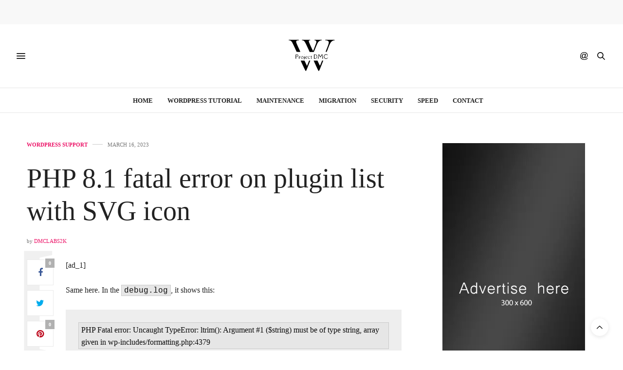

--- FILE ---
content_type: text/html; charset=UTF-8
request_url: https://projectdmc.org/php-8-1-fatal-error-on-plugin-list-with-svg-icon/
body_size: 18531
content:
<!doctype html><html lang="en-US"><head><script data-no-optimize="1" type="f9f5a4a8e7092e357c4c87c5-text/javascript">var litespeed_docref=sessionStorage.getItem("litespeed_docref");litespeed_docref&&(Object.defineProperty(document,"referrer",{get:function(){return litespeed_docref}}),sessionStorage.removeItem("litespeed_docref"));</script> <meta charset="UTF-8"><meta name="viewport" content="width=device-width, initial-scale=1, maximum-scale=1, viewport-fit=cover"><link rel="profile" href="https://gmpg.org/xfn/11"><meta http-equiv="x-dns-prefetch-control" content="on"><link rel="dns-prefetch" href="//fonts.googleapis.com" /><link rel="dns-prefetch" href="//fonts.gstatic.com" /><link rel="dns-prefetch" href="//0.gravatar.com/" /><link rel="dns-prefetch" href="//2.gravatar.com/" /><link rel="dns-prefetch" href="//1.gravatar.com/" /><title>PHP 8.1 fatal error on plugin list with SVG icon &#x2d; Project DMC</title><style>#wpadminbar #wp-admin-bar-wsm_free_top_button .ab-icon:before {
	content: "\f239";
	color: #FF9800;
	top: 3px;
}</style><style>img:is([sizes="auto" i], [sizes^="auto," i]) { contain-intrinsic-size: 3000px 1500px }</style><meta name="robots" content="max-snippet:-1,max-image-preview:standard,max-video-preview:-1" /><link rel="canonical" href="https://projectdmc.org/php-8-1-fatal-error-on-plugin-list-with-svg-icon/" /><meta name="description" content="[ad_1] Same here. In the , it shows this: On the &ldquo;add plugin&rdquo; page, it shows this error under Jetpack: Deactivated all the plugins, reverted to the default&#8230;" /><meta property="og:type" content="article" /><meta property="og:locale" content="en_US" /><meta property="og:site_name" content="Project DMC" /><meta property="og:title" content="PHP 8.1 fatal error on plugin list with SVG icon" /><meta property="og:description" content="[ad_1] Same here. In the , it shows this: On the &ldquo;add plugin&rdquo; page, it shows this error under Jetpack: Deactivated all the plugins, reverted to the default theme, and still had the same issue." /><meta property="og:url" content="https://projectdmc.org/php-8-1-fatal-error-on-plugin-list-with-svg-icon/" /><meta property="og:image" content="https://projectdmc.org/wp-content/uploads/2022/02/cropped-Project-DMC-fav.png" /><meta property="og:image:width" content="512" /><meta property="og:image:height" content="512" /><meta property="article:published_time" content="2023-03-16T08:42:29+00:00" /><meta property="article:modified_time" content="2023-11-20T19:27:50+00:00" /><meta name="twitter:card" content="summary_large_image" /><meta name="twitter:title" content="PHP 8.1 fatal error on plugin list with SVG icon" /><meta name="twitter:description" content="[ad_1] Same here. In the , it shows this: On the &ldquo;add plugin&rdquo; page, it shows this error under Jetpack: Deactivated all the plugins, reverted to the default theme, and still had the same issue." /><meta name="twitter:image" content="https://projectdmc.org/wp-content/uploads/2022/02/cropped-Project-DMC-fav.png" /> <script type="application/ld+json">{"@context":"https://schema.org","@graph":[{"@type":"WebSite","@id":"https://projectdmc.org/#/schema/WebSite","url":"https://projectdmc.org/","name":"Project DMC","description":"WordPress Tutorials For Beginners","inLanguage":"en-US","potentialAction":{"@type":"SearchAction","target":{"@type":"EntryPoint","urlTemplate":"https://projectdmc.org/search/{search_term_string}/"},"query-input":"required name=search_term_string"},"publisher":{"@type":"Organization","@id":"https://projectdmc.org/#/schema/Organization","name":"Project DMC","url":"https://projectdmc.org/","logo":{"@type":"ImageObject","url":"https://projectdmc.org/wp-content/uploads/2022/02/cropped-Project-DMC-fav.png","contentUrl":"https://projectdmc.org/wp-content/uploads/2022/02/cropped-Project-DMC-fav.png","width":512,"height":512}}},{"@type":"WebPage","@id":"https://projectdmc.org/php-8-1-fatal-error-on-plugin-list-with-svg-icon/","url":"https://projectdmc.org/php-8-1-fatal-error-on-plugin-list-with-svg-icon/","name":"PHP 8.1 fatal error on plugin list with SVG icon &#x2d; Project DMC","description":"[ad_1] Same here. In the , it shows this: On the &ldquo;add plugin&rdquo; page, it shows this error under Jetpack: Deactivated all the plugins, reverted to the default&#8230;","inLanguage":"en-US","isPartOf":{"@id":"https://projectdmc.org/#/schema/WebSite"},"breadcrumb":{"@type":"BreadcrumbList","@id":"https://projectdmc.org/#/schema/BreadcrumbList","itemListElement":[{"@type":"ListItem","position":1,"item":"https://projectdmc.org/","name":"Project DMC"},{"@type":"ListItem","position":2,"item":"https://projectdmc.org/category/blog/","name":"Category: WordPress Support"},{"@type":"ListItem","position":3,"name":"PHP 8.1 fatal error on plugin list with SVG icon"}]},"potentialAction":{"@type":"ReadAction","target":"https://projectdmc.org/php-8-1-fatal-error-on-plugin-list-with-svg-icon/"},"datePublished":"2023-03-16T08:42:29+00:00","dateModified":"2023-11-20T19:27:50+00:00","author":{"@type":"Person","@id":"https://projectdmc.org/#/schema/Person/d8726e223699148072662480438a4d4e","name":"DMCLabs2k"}}]}</script> <link rel='dns-prefetch' href='//cdn.plyr.io' /><link rel='dns-prefetch' href='//fonts.googleapis.com' /><link rel="alternate" type="application/rss+xml" title="Project DMC &raquo; Feed" href="https://projectdmc.org/feed/" /><link rel="alternate" type="application/rss+xml" title="Project DMC &raquo; Comments Feed" href="https://projectdmc.org/comments/feed/" /><link rel="preconnect" href="//fonts.gstatic.com/" crossorigin><link data-optimized="2" rel="stylesheet" href="https://projectdmc.org/wp-content/litespeed/css/8076a96fa286e1a0e1475913a08382f4.css?ver=2ff80" /><style id='classic-theme-styles-inline-css' type='text/css'>/*! This file is auto-generated */
.wp-block-button__link{color:#fff;background-color:#32373c;border-radius:9999px;box-shadow:none;text-decoration:none;padding:calc(.667em + 2px) calc(1.333em + 2px);font-size:1.125em}.wp-block-file__button{background:#32373c;color:#fff;text-decoration:none}</style><style id='safe-svg-svg-icon-style-inline-css' type='text/css'>.safe-svg-cover{text-align:center}.safe-svg-cover .safe-svg-inside{display:inline-block;max-width:100%}.safe-svg-cover svg{fill:currentColor;height:100%;max-height:100%;max-width:100%;width:100%}</style><style id='global-styles-inline-css' type='text/css'>:root{--wp--preset--aspect-ratio--square: 1;--wp--preset--aspect-ratio--4-3: 4/3;--wp--preset--aspect-ratio--3-4: 3/4;--wp--preset--aspect-ratio--3-2: 3/2;--wp--preset--aspect-ratio--2-3: 2/3;--wp--preset--aspect-ratio--16-9: 16/9;--wp--preset--aspect-ratio--9-16: 9/16;--wp--preset--color--black: #000000;--wp--preset--color--cyan-bluish-gray: #abb8c3;--wp--preset--color--white: #ffffff;--wp--preset--color--pale-pink: #f78da7;--wp--preset--color--vivid-red: #cf2e2e;--wp--preset--color--luminous-vivid-orange: #ff6900;--wp--preset--color--luminous-vivid-amber: #fcb900;--wp--preset--color--light-green-cyan: #7bdcb5;--wp--preset--color--vivid-green-cyan: #00d084;--wp--preset--color--pale-cyan-blue: #8ed1fc;--wp--preset--color--vivid-cyan-blue: #0693e3;--wp--preset--color--vivid-purple: #9b51e0;--wp--preset--color--thb-accent: #ec1166;--wp--preset--gradient--vivid-cyan-blue-to-vivid-purple: linear-gradient(135deg,rgba(6,147,227,1) 0%,rgb(155,81,224) 100%);--wp--preset--gradient--light-green-cyan-to-vivid-green-cyan: linear-gradient(135deg,rgb(122,220,180) 0%,rgb(0,208,130) 100%);--wp--preset--gradient--luminous-vivid-amber-to-luminous-vivid-orange: linear-gradient(135deg,rgba(252,185,0,1) 0%,rgba(255,105,0,1) 100%);--wp--preset--gradient--luminous-vivid-orange-to-vivid-red: linear-gradient(135deg,rgba(255,105,0,1) 0%,rgb(207,46,46) 100%);--wp--preset--gradient--very-light-gray-to-cyan-bluish-gray: linear-gradient(135deg,rgb(238,238,238) 0%,rgb(169,184,195) 100%);--wp--preset--gradient--cool-to-warm-spectrum: linear-gradient(135deg,rgb(74,234,220) 0%,rgb(151,120,209) 20%,rgb(207,42,186) 40%,rgb(238,44,130) 60%,rgb(251,105,98) 80%,rgb(254,248,76) 100%);--wp--preset--gradient--blush-light-purple: linear-gradient(135deg,rgb(255,206,236) 0%,rgb(152,150,240) 100%);--wp--preset--gradient--blush-bordeaux: linear-gradient(135deg,rgb(254,205,165) 0%,rgb(254,45,45) 50%,rgb(107,0,62) 100%);--wp--preset--gradient--luminous-dusk: linear-gradient(135deg,rgb(255,203,112) 0%,rgb(199,81,192) 50%,rgb(65,88,208) 100%);--wp--preset--gradient--pale-ocean: linear-gradient(135deg,rgb(255,245,203) 0%,rgb(182,227,212) 50%,rgb(51,167,181) 100%);--wp--preset--gradient--electric-grass: linear-gradient(135deg,rgb(202,248,128) 0%,rgb(113,206,126) 100%);--wp--preset--gradient--midnight: linear-gradient(135deg,rgb(2,3,129) 0%,rgb(40,116,252) 100%);--wp--preset--font-size--small: 13px;--wp--preset--font-size--medium: 20px;--wp--preset--font-size--large: 36px;--wp--preset--font-size--x-large: 42px;--wp--preset--spacing--20: 0.44rem;--wp--preset--spacing--30: 0.67rem;--wp--preset--spacing--40: 1rem;--wp--preset--spacing--50: 1.5rem;--wp--preset--spacing--60: 2.25rem;--wp--preset--spacing--70: 3.38rem;--wp--preset--spacing--80: 5.06rem;--wp--preset--shadow--natural: 6px 6px 9px rgba(0, 0, 0, 0.2);--wp--preset--shadow--deep: 12px 12px 50px rgba(0, 0, 0, 0.4);--wp--preset--shadow--sharp: 6px 6px 0px rgba(0, 0, 0, 0.2);--wp--preset--shadow--outlined: 6px 6px 0px -3px rgba(255, 255, 255, 1), 6px 6px rgba(0, 0, 0, 1);--wp--preset--shadow--crisp: 6px 6px 0px rgba(0, 0, 0, 1);}:where(.is-layout-flex){gap: 0.5em;}:where(.is-layout-grid){gap: 0.5em;}body .is-layout-flex{display: flex;}.is-layout-flex{flex-wrap: wrap;align-items: center;}.is-layout-flex > :is(*, div){margin: 0;}body .is-layout-grid{display: grid;}.is-layout-grid > :is(*, div){margin: 0;}:where(.wp-block-columns.is-layout-flex){gap: 2em;}:where(.wp-block-columns.is-layout-grid){gap: 2em;}:where(.wp-block-post-template.is-layout-flex){gap: 1.25em;}:where(.wp-block-post-template.is-layout-grid){gap: 1.25em;}.has-black-color{color: var(--wp--preset--color--black) !important;}.has-cyan-bluish-gray-color{color: var(--wp--preset--color--cyan-bluish-gray) !important;}.has-white-color{color: var(--wp--preset--color--white) !important;}.has-pale-pink-color{color: var(--wp--preset--color--pale-pink) !important;}.has-vivid-red-color{color: var(--wp--preset--color--vivid-red) !important;}.has-luminous-vivid-orange-color{color: var(--wp--preset--color--luminous-vivid-orange) !important;}.has-luminous-vivid-amber-color{color: var(--wp--preset--color--luminous-vivid-amber) !important;}.has-light-green-cyan-color{color: var(--wp--preset--color--light-green-cyan) !important;}.has-vivid-green-cyan-color{color: var(--wp--preset--color--vivid-green-cyan) !important;}.has-pale-cyan-blue-color{color: var(--wp--preset--color--pale-cyan-blue) !important;}.has-vivid-cyan-blue-color{color: var(--wp--preset--color--vivid-cyan-blue) !important;}.has-vivid-purple-color{color: var(--wp--preset--color--vivid-purple) !important;}.has-black-background-color{background-color: var(--wp--preset--color--black) !important;}.has-cyan-bluish-gray-background-color{background-color: var(--wp--preset--color--cyan-bluish-gray) !important;}.has-white-background-color{background-color: var(--wp--preset--color--white) !important;}.has-pale-pink-background-color{background-color: var(--wp--preset--color--pale-pink) !important;}.has-vivid-red-background-color{background-color: var(--wp--preset--color--vivid-red) !important;}.has-luminous-vivid-orange-background-color{background-color: var(--wp--preset--color--luminous-vivid-orange) !important;}.has-luminous-vivid-amber-background-color{background-color: var(--wp--preset--color--luminous-vivid-amber) !important;}.has-light-green-cyan-background-color{background-color: var(--wp--preset--color--light-green-cyan) !important;}.has-vivid-green-cyan-background-color{background-color: var(--wp--preset--color--vivid-green-cyan) !important;}.has-pale-cyan-blue-background-color{background-color: var(--wp--preset--color--pale-cyan-blue) !important;}.has-vivid-cyan-blue-background-color{background-color: var(--wp--preset--color--vivid-cyan-blue) !important;}.has-vivid-purple-background-color{background-color: var(--wp--preset--color--vivid-purple) !important;}.has-black-border-color{border-color: var(--wp--preset--color--black) !important;}.has-cyan-bluish-gray-border-color{border-color: var(--wp--preset--color--cyan-bluish-gray) !important;}.has-white-border-color{border-color: var(--wp--preset--color--white) !important;}.has-pale-pink-border-color{border-color: var(--wp--preset--color--pale-pink) !important;}.has-vivid-red-border-color{border-color: var(--wp--preset--color--vivid-red) !important;}.has-luminous-vivid-orange-border-color{border-color: var(--wp--preset--color--luminous-vivid-orange) !important;}.has-luminous-vivid-amber-border-color{border-color: var(--wp--preset--color--luminous-vivid-amber) !important;}.has-light-green-cyan-border-color{border-color: var(--wp--preset--color--light-green-cyan) !important;}.has-vivid-green-cyan-border-color{border-color: var(--wp--preset--color--vivid-green-cyan) !important;}.has-pale-cyan-blue-border-color{border-color: var(--wp--preset--color--pale-cyan-blue) !important;}.has-vivid-cyan-blue-border-color{border-color: var(--wp--preset--color--vivid-cyan-blue) !important;}.has-vivid-purple-border-color{border-color: var(--wp--preset--color--vivid-purple) !important;}.has-vivid-cyan-blue-to-vivid-purple-gradient-background{background: var(--wp--preset--gradient--vivid-cyan-blue-to-vivid-purple) !important;}.has-light-green-cyan-to-vivid-green-cyan-gradient-background{background: var(--wp--preset--gradient--light-green-cyan-to-vivid-green-cyan) !important;}.has-luminous-vivid-amber-to-luminous-vivid-orange-gradient-background{background: var(--wp--preset--gradient--luminous-vivid-amber-to-luminous-vivid-orange) !important;}.has-luminous-vivid-orange-to-vivid-red-gradient-background{background: var(--wp--preset--gradient--luminous-vivid-orange-to-vivid-red) !important;}.has-very-light-gray-to-cyan-bluish-gray-gradient-background{background: var(--wp--preset--gradient--very-light-gray-to-cyan-bluish-gray) !important;}.has-cool-to-warm-spectrum-gradient-background{background: var(--wp--preset--gradient--cool-to-warm-spectrum) !important;}.has-blush-light-purple-gradient-background{background: var(--wp--preset--gradient--blush-light-purple) !important;}.has-blush-bordeaux-gradient-background{background: var(--wp--preset--gradient--blush-bordeaux) !important;}.has-luminous-dusk-gradient-background{background: var(--wp--preset--gradient--luminous-dusk) !important;}.has-pale-ocean-gradient-background{background: var(--wp--preset--gradient--pale-ocean) !important;}.has-electric-grass-gradient-background{background: var(--wp--preset--gradient--electric-grass) !important;}.has-midnight-gradient-background{background: var(--wp--preset--gradient--midnight) !important;}.has-small-font-size{font-size: var(--wp--preset--font-size--small) !important;}.has-medium-font-size{font-size: var(--wp--preset--font-size--medium) !important;}.has-large-font-size{font-size: var(--wp--preset--font-size--large) !important;}.has-x-large-font-size{font-size: var(--wp--preset--font-size--x-large) !important;}
:where(.wp-block-post-template.is-layout-flex){gap: 1.25em;}:where(.wp-block-post-template.is-layout-grid){gap: 1.25em;}
:where(.wp-block-columns.is-layout-flex){gap: 2em;}:where(.wp-block-columns.is-layout-grid){gap: 2em;}
:root :where(.wp-block-pullquote){font-size: 1.5em;line-height: 1.6;}</style><style id='thb-app-inline-css' type='text/css'>body {font-family:Lora;}@media only screen and (max-width:40.063em) {.header .logo .logoimg {max-height:https://projectdmc.org/wp-content/uploads/2021/12/logo-projectdmc-white-bkg.svg;}.header .logo .logoimg[src$=".svg"] {max-height:100%;height:https://projectdmc.org/wp-content/uploads/2021/12/logo-projectdmc-white-bkg.svg;}}@media only screen and (min-width:40.063em) {.header .logo .logoimg {max-height:https://projectdmc.org/wp-content/uploads/2021/12/logo-projectdmc-white-bkg.svg;}.header .logo .logoimg[src$=".svg"] {max-height:100%;height:https://projectdmc.org/wp-content/uploads/2021/12/logo-projectdmc-white-bkg.svg;}}.header.fixed .logo .logoimg {max-height:https://projectdmc.org/wp-content/uploads/2021/12/logo-projectdmc-white-bkg.svg;}.header.fixed .logo .logoimg[src$=".svg"] {max-height:100%;height:https://projectdmc.org/wp-content/uploads/2021/12/logo-projectdmc-white-bkg.svg;}#mobile-menu .logoimg {max-height:https://projectdmc.org/wp-content/uploads/2021/12/logo-projectdmc-white-bkg.svg;}#mobile-menu .logoimg[src$=".svg"] {max-height:100%;height:https://projectdmc.org/wp-content/uploads/2021/12/logo-projectdmc-white-bkg.svg;}h1, h2, h3, h4, h5, h6, .mont, .wpcf7-response-output, label, .select-wrapper select, .wp-caption .wp-caption-text, .smalltitle, .toggle .title, q, blockquote p, cite, table tr th, table tr td, #footer.style3 .menu, #footer.style2 .menu, #footer.style4 .menu, .product-title, .social_bar, .widget.widget_socialcounter ul.style2 li {}input[type="submit"],.button,.btn,.thb-text-button {}em {}h1,.h1 {}h2 {}h3 {}h4 {}h5 {}h6 {}a,.header .nav_holder.dark .full-menu-container .full-menu > li > a:hover,.full-menu-container.light-menu-color .full-menu > li > a:hover,.full-menu-container .full-menu > li.active > a, .full-menu-container .full-menu > li.sfHover > a,.full-menu-container .full-menu > li > a:hover,.full-menu-container .full-menu > li.menu-item-has-children.menu-item-mega-parent .thb_mega_menu_holder .thb_mega_menu li.active a,.full-menu-container .full-menu > li.menu-item-has-children.menu-item-mega-parent .thb_mega_menu_holder .thb_mega_menu li.active a .fa,.post.featured-style4 .featured-title,.post-detail .article-tags a,.post .post-content .post-review .average,.post .post-content .post-review .thb-counter,#archive-title h1 span,.widget > strong.style1,.widget.widget_recent_entries ul li .url, .widget.widget_recent_comments ul li .url,.thb-mobile-menu li a.active,.thb-mobile-menu-secondary li a:hover,q, blockquote p,cite,.notification-box a:not(.button),.video_playlist .video_play.vertical.video-active,.video_playlist .video_play.vertical.video-active h6,.not-found p,.thb_tabs .tabs h6 a:hover,.thb_tabs .tabs dd.active h6 a,.cart_totals table tr.order-total td,.shop_table tbody tr td.order-status.approved,.shop_table tbody tr td.product-quantity .wishlist-in-stock,.shop_table tbody tr td.product-stock-status .wishlist-in-stock ,.payment_methods li .about_paypal,.place-order .terms label a,.woocommerce-MyAccount-navigation ul li:hover a, .woocommerce-MyAccount-navigation ul li.is-active a,.product .product-information .price > .amount,.product .product-information .price ins .amount,.product .product-information .wc-forward:hover,.product .product-information .product_meta > span a,.product .product-information .product_meta > span .sku,.woocommerce-tabs .wc-tabs li a:hover,.woocommerce-tabs .wc-tabs li.active a,.thb-selectionSharer a.email:hover,.widget ul.menu .current-menu-item>a,.btn.transparent-accent, .btn:focus.transparent-accent, .button.transparent-accent, input[type=submit].transparent-accent,.has-thb-accent-color,.wp-block-button .wp-block-button__link.has-thb-accent-color {color:#ec1166;}.plyr__control--overlaid,.plyr--video .plyr__control.plyr__tab-focus, .plyr--video .plyr__control:hover, .plyr--video .plyr__control[aria-expanded=true] {background:#ec1166;}.plyr--full-ui input[type=range] {color:#ec1166;}.header-submenu-style2 .full-menu-container .full-menu > li.menu-item-has-children.menu-item-mega-parent .thb_mega_menu_holder,.custom_check + .custom_label:hover:before,.thb-pricing-table .thb-pricing-column.highlight-true .pricing-container,.woocommerce-MyAccount-navigation ul li:hover a, .woocommerce-MyAccount-navigation ul li.is-active a,.thb_3dimg:hover .image_link,.btn.transparent-accent, .btn:focus.transparent-accent, .button.transparent-accent, input[type=submit].transparent-accent,.posts.style13-posts .pagination ul .page-numbers:not(.dots):hover, .posts.style13-posts .pagination ul .page-numbers.current, .posts.style13-posts .pagination .nav-links .page-numbers:not(.dots):hover, .posts.style13-posts .pagination .nav-links .page-numbers.current {border-color:#ec1166;}.header .social-holder .social_header:hover .social_icon,.thb_3dimg .title svg,.thb_3dimg .arrow svg {fill:#ec1166;}.header .social-holder .quick_cart .float_count,.header.fixed .progress,.post .post-gallery.has-gallery:after,.post.featured-style4:hover .featured-title,.post-detail .post-detail-gallery .gallery-link:hover,.thb-progress span,#archive-title,.widget .count-image .count,.slick-nav:hover,.btn:not(.white):hover,.btn:not(.white):focus:hover,.button:not(.white):hover,input[type=submit]:not(.white):hover,.btn.accent,.btn:focus.accent,.button.accent,input[type=submit].accent,.custom_check + .custom_label:after,[class^="tag-link"]:hover, .tag-cloud-link:hover.category_container.style3:before,.highlight.accent,.video_playlist .video_play.video-active,.thb_tabs .tabs h6 a:after,.btn.transparent-accent:hover, .btn:focus.transparent-accent:hover, .button.transparent-accent:hover, input[type=submit].transparent-accent:hover,.thb-hotspot-container .thb-hotspot.pin-accent,.posts.style13-posts .pagination ul .page-numbers:not(.dots):hover, .posts.style13-posts .pagination ul .page-numbers.current, .posts.style13-posts .pagination .nav-links .page-numbers:not(.dots):hover, .posts.style13-posts .pagination .nav-links .page-numbers.current,.has-thb-accent-background-color,.wp-block-button .wp-block-button__link.has-thb-accent-background-color {background-color:#ec1166;}.btn.accent:hover,.btn:focus.accent:hover,.button.accent:hover,input[type=submit].accent:hover {background-color:#d40f5c;}.header-submenu-style2 .full-menu-container .full-menu > li.menu-item-has-children .sub-menu:not(.thb_mega_menu),.woocommerce-MyAccount-navigation ul li:hover + li a, .woocommerce-MyAccount-navigation ul li.is-active + li a {border-top-color:#ec1166;}.woocommerce-tabs .wc-tabs li a:after {border-bottom-color:#ec1166;}.header-submenu-style2 .full-menu-container .full-menu>li.menu-item-has-children .sub-menu:not(.thb_mega_menu),.header-submenu-style2 .full-menu-container .full-menu>li.menu-item-has-children.menu-item-mega-parent .thb_mega_menu_holder {border-top-color:#ec1166;}.header-submenu-style3 .full-menu-container .full-menu>li.menu-item-has-children.menu-item-mega-parent .thb_mega_menu_holder .thb_mega_menu li.active a,.header-submenu-style3 .full-menu-container .full-menu > li.menu-item-has-children .sub-menu:not(.thb_mega_menu) li a:hover {background:rgba(236,17,102, 0.2);}.post.carousel-style12:hover {background:rgba(236,17,102, 0.1);}blockquote:before,blockquote:after {background:rgba(236,17,102, 0.2);}@media only screen and (max-width:40.063em) {.post.featured-style4 .featured-title,.post.category-widget-slider .featured-title {background:#ec1166;}}.widget > strong {color:#ec1166 !important;}.header.fixed .header_top .progress {background:#ec1166;}.full-menu-container .full-menu > li > a,#footer.style2 .menu,#footer.style3 .menu,#footer.style4 .menu,#footer.style5 .menu {}.subheader-menu>li>a {}.full-menu-container .full-menu > li > a,#footer.style2 .menu,#footer.style3 .menu,#footer.style4 .menu,#footer.style5 .menu {}.thb-mobile-menu>li>a,.thb-mobile-menu-secondary li a {}.thb-mobile-menu .sub-menu li a {}.post .post-title h1 {}.post-links,.thb-post-top,.post-meta,.post-author,.post-title-bullets li button span {}.post-detail .post-content:before {}.social_bar ul li a {}#footer.style2 .menu,#footer.style3 .menu,#footer.style4 .menu,#footer.style5 .menu {}.post-detail-style2-row .post-detail .post-title-container,.sidebar .sidebar_inner {background-color:#ffffff}.btn.large { height:auto; }</style> <script type="litespeed/javascript" data-src="https://projectdmc.org/wp-includes/js/jquery/jquery.min.js" id="jquery-core-js"></script> <script type="f9f5a4a8e7092e357c4c87c5-text/javascript"></script><link rel="https://api.w.org/" href="https://projectdmc.org/wp-json/" /><link rel="alternate" title="JSON" type="application/json" href="https://projectdmc.org/wp-json/wp/v2/posts/24960" /><link rel="EditURI" type="application/rsd+xml" title="RSD" href="https://projectdmc.org/xmlrpc.php?rsd" /><link rel="alternate" title="oEmbed (JSON)" type="application/json+oembed" href="https://projectdmc.org/wp-json/oembed/1.0/embed?url=https%3A%2F%2Fprojectdmc.org%2Fphp-8-1-fatal-error-on-plugin-list-with-svg-icon%2F" /><link rel="alternate" title="oEmbed (XML)" type="text/xml+oembed" href="https://projectdmc.org/wp-json/oembed/1.0/embed?url=https%3A%2F%2Fprojectdmc.org%2Fphp-8-1-fatal-error-on-plugin-list-with-svg-icon%2F&#038;format=xml" /> <script type="litespeed/javascript">var _wsm=_wsm||[];_wsm.push(['trackPageView']);_wsm.push(['enableLinkTracking']);_wsm.push(['enableHeartBeatTimer']);(function(){var u="https://projectdmc.org/wp-content/plugins/wp-stats-manager/";_wsm.push(['setUrlReferrer',""]);_wsm.push(['setTrackerUrl',"https://projectdmc.org/?wmcAction=wmcTrack"]);_wsm.push(['setSiteId',"1"]);_wsm.push(['setPageId',"24960"]);_wsm.push(['setWpUserId',"0"]);var d=document,g=d.createElement('script'),s=d.getElementsByTagName('script')[0];g.type='text/javascript';g.async=!0;g.defer=!0;g.src=u+'js/wsm_new.js';s.parentNode.insertBefore(g,s)})()</script> <meta property="og:title" content="PHP 8.1 fatal error on plugin list with SVG icon" /><meta property="og:type" content="article" /><meta property="og:description" content="[ad_1] Same here. In the debug.log, it shows this: PHP Fatal error: Uncaught TypeError: ltrim(): Argument #1 ($string) must be of type string, array given in wp-includes/formatting.php:4379 On the “add plugin” page, it shows this error under Jetpack: There has been a critical error on this website. Please check your site admin email inbox for…" /><meta property="og:image" content="https://projectdmc.org/wp-content/uploads/2021/12/logo-projectdmc-white-bkg.svg" /><meta property="og:url" content="https://projectdmc.org/php-8-1-fatal-error-on-plugin-list-with-svg-icon/" /><meta property="og:site_name" content="Project DMC"/><meta name="generator" content="Powered by WPBakery Page Builder - drag and drop page builder for WordPress."/><link rel="icon" href="https://projectdmc.org/wp-content/uploads/2022/02/cropped-Project-DMC-fav-32x32.png" sizes="32x32" /><link rel="icon" href="https://projectdmc.org/wp-content/uploads/2022/02/cropped-Project-DMC-fav-192x192.png" sizes="192x192" /><link rel="apple-touch-icon" href="https://projectdmc.org/wp-content/uploads/2022/02/cropped-Project-DMC-fav-180x180.png" /><meta name="msapplication-TileImage" content="https://projectdmc.org/wp-content/uploads/2022/02/cropped-Project-DMC-fav-270x270.png" />
<noscript><style>.wpb_animate_when_almost_visible { opacity: 1; }</style></noscript></head><body class="wp-singular post-template-default single single-post postid-24960 single-format-standard wp-theme-thevoux-wp article-dropcap-on thb-borders-off thb-rounded-forms-off social_black-off header_submenu_color-light mobile_menu_animation- header-submenu-style1 thb-pinit-on thb-single-product-ajax-on wpb-js-composer js-comp-ver-8.1 vc_responsive"><div id="wrapper" class="thb-page-transition-off"><div id="content-container"><div class="click-capture"></div><aside class="thb_ad_before_header"><div id="amzn-assoc-ad-b5c704fe-58b5-4474-adde-e4c68b0a748a"></div><script type="litespeed/javascript" data-src="//z-na.amazon-adsystem.com/widgets/onejs?MarketPlace=US&adInstanceId=b5c704fe-58b5-4474-adde-e4c68b0a748a"></script></aside><header class="header fixed "><div class="header_top cf"><div class="row full-width-row align-middle"><div class="small-3 medium-2 columns toggle-holder">
<a href="#" class="mobile-toggle  small"><div><span></span><span></span><span></span></div></a></div><div class="small-6 medium-8 columns logo text-center active"><h6 id="page-title">PHP 8.1 fatal error on plugin list with SVG icon</h6></div><div class="small-3 medium-2 columns text-right"><div class="social-holder style1"><aside class="social_header"><div>
<a href="#" class="facebook icon-1x" target="_blank"><i class="fa fa-facebook-official"></i></a>
<a href="#" class="pinterest icon-1x" target="_blank"><i class="fa fa-pinterest"></i></a>
<a href="#" class="twitter icon-1x" target="_blank"><i class="fa fa-twitter"></i></a>
<a href="#" class="youtube icon-1x" target="_blank"><i class="fa fa-youtube-play"></i></a></div>
<i class="social_toggle"><svg xmlns="http://www.w3.org/2000/svg" width="16.2" height="16.2" viewBox="0 0 16.2 16.2"><path d="M9 11.2c-.4.4-.8.8-1.2 1-.4.3-.9.4-1.4.4-.5 0-1-.1-1.5-.4-.5-.3-.8-.7-1.2-1.3-.2-.7-.4-1.4-.4-2.1 0-.9.2-1.8.7-2.6.5-.9 1-1.5 1.7-2s1.3-.7 2-.7c.5 0 1 .1 1.4.4.5.2.8.6 1.2 1.1l.3-1.3h1.5l-1.2 5.6c-.2.8-.3 1.2-.3 1.3 0 .2.1.3.2.4.1.1.3.2.4.2.3 0 .7-.2 1.2-.5.6-.5 1.2-1 1.5-1.8.4-.7.6-1.5.6-2.3 0-.9-.3-1.8-.7-2.6-.5-.8-1.2-1.5-2.2-1.9-1-.5-2-.8-3.2-.8-1.3 0-2.5.3-3.6.9-1.1.6-1.9 1.5-2.5 2.6-.6 1.1-.9 2.4-.9 3.7 0 1.4.3 2.5.9 3.5.6 1 1.5 1.7 2.6 2.2 1.1.5 2.4.7 3.8.7 1.5 0 2.7-.2 3.7-.7 1-.5 1.7-1.1 2.2-1.8h1.5c-.3.6-.8 1.2-1.5 1.8-.7.6-1.5 1.1-2.5 1.4-1 .4-2.1.5-3.5.5-1.3 0-2.4-.2-3.5-.5s-2-.8-2.7-1.4c-.7-.6-1.3-1.4-1.7-2.2-.4-1-.6-2.2-.6-3.4C.1 7.2.4 6 1 4.7c.7-1.5 1.7-2.6 2.9-3.4C5.2.5 6.7.1 8.5.1c1.4 0 2.7.3 3.8.8 1.1.6 2 1.4 2.6 2.5.5 1 .8 2 .8 3.1 0 1.6-.6 3-1.7 4.3-1 1.1-2.1 1.7-3.4 1.7-.4 0-.7-.1-.9-.2-.2-.1-.4-.3-.5-.5-.1-.1-.2-.3-.2-.6zM4.9 8.9c0 .8.2 1.3.5 1.8.4.4.8.6 1.3.6.3 0 .6-.1 1-.3.3-.2.7-.5 1-.8.3-.4.6-.8.8-1.4.2-.6.3-1.1.3-1.7 0-.8-.2-1.3-.6-1.8-.4-.4-.8-.6-1.4-.6-.4 0-.7.1-1 .3-.3.2-.6.5-.9.9-.3.4-.5.9-.7 1.5-.2.5-.3 1-.3 1.5z"/></svg></i></aside><aside class="quick_search">
<svg xmlns="http://www.w3.org/2000/svg" version="1.1" class="search_icon" x="0" y="0" width="16.2" height="16.2" viewBox="0 0 16.2 16.2" enable-background="new 0 0 16.209 16.204" xml:space="preserve"><path d="M15.9 14.7l-4.3-4.3c0.9-1.1 1.4-2.5 1.4-4 0-3.5-2.9-6.4-6.4-6.4S0.1 3 0.1 6.5c0 3.5 2.9 6.4 6.4 6.4 1.4 0 2.8-0.5 3.9-1.3l4.4 4.3c0.2 0.2 0.4 0.2 0.6 0.2 0.2 0 0.4-0.1 0.6-0.2C16.2 15.6 16.2 15.1 15.9 14.7zM1.7 6.5c0-2.6 2.2-4.8 4.8-4.8s4.8 2.1 4.8 4.8c0 2.6-2.2 4.8-4.8 4.8S1.7 9.1 1.7 6.5z"/></svg><form role="search" method="get" class="searchform" action="https://projectdmc.org/">
<label for="search-form-1" class="screen-reader-text">Search for:</label>
<input type="text" id="search-form-1" class="search-field" value="" name="s" /></form></aside></div></div></div>
<span class="progress"></span></div><div class="nav_holder show-for-large"><nav class="full-menu-container text-center"><ul id="menu-main" class="full-menu nav submenu-style-style1"><li id="menu-item-1068" class="menu-item menu-item-type-post_type menu-item-object-page menu-item-home menu-item-1068"><a href="https://projectdmc.org/">Home</a></li><li id="menu-item-1075" class="menu-item menu-item-type-taxonomy menu-item-object-category menu-item-1075"><a href="https://projectdmc.org/category/wordpress-tutorial/">WordPress Tutorial</a></li><li id="menu-item-1072" class="menu-item menu-item-type-taxonomy menu-item-object-category menu-item-1072"><a href="https://projectdmc.org/category/wordpress-maintenance/">Maintenance</a></li><li id="menu-item-1073" class="menu-item menu-item-type-taxonomy menu-item-object-category menu-item-1073"><a href="https://projectdmc.org/category/wordpress-migration/">Migration</a></li><li id="menu-item-1074" class="menu-item menu-item-type-taxonomy menu-item-object-category menu-item-1074"><a href="https://projectdmc.org/category/wordpress-security/">Security</a></li><li id="menu-item-1143" class="menu-item menu-item-type-taxonomy menu-item-object-category menu-item-1143"><a href="https://projectdmc.org/category/wordpress-speed/">Speed</a></li><li id="menu-item-1071" class="menu-item menu-item-type-post_type menu-item-object-page menu-item-1071"><a href="https://projectdmc.org/contact/">Contact</a></li></ul></nav></div></header><div class="header_holder  "><header class="header style1 "><div class="header_top cf"><div class="row full-width-row align-middle"><div class="small-3 large-4 columns toggle-holder">
<a href="#" class="mobile-toggle  small"><div><span></span><span></span><span></span></div></a><aside class="thb_ad_header show-for-medium"><div id="amzn-assoc-ad-b5c704fe-58b5-4474-adde-e4c68b0a748a"></div><script type="litespeed/javascript" data-src="//z-na.amazon-adsystem.com/widgets/onejs?MarketPlace=US&adInstanceId=b5c704fe-58b5-4474-adde-e4c68b0a748a"></script></aside></div><div class="small-6 large-4 columns logo text-center">
<a href="https://projectdmc.org/" class="logolink" title="Project DMC">
<img data-lazyloaded="1" src="[data-uri]" data-src="https://projectdmc.org/wp-content/uploads/2021/12/logo-projectdmc-white-bkg.svg" class="logoimg" alt="Project DMC"/>
</a></div><div class="small-3 large-4 columns social-holder style1"><aside class="social_header"><div>
<a href="#" class="facebook icon-1x" target="_blank"><i class="fa fa-facebook-official"></i></a>
<a href="#" class="pinterest icon-1x" target="_blank"><i class="fa fa-pinterest"></i></a>
<a href="#" class="twitter icon-1x" target="_blank"><i class="fa fa-twitter"></i></a>
<a href="#" class="youtube icon-1x" target="_blank"><i class="fa fa-youtube-play"></i></a></div>
<i class="social_toggle"><svg xmlns="http://www.w3.org/2000/svg" width="16.2" height="16.2" viewBox="0 0 16.2 16.2"><path d="M9 11.2c-.4.4-.8.8-1.2 1-.4.3-.9.4-1.4.4-.5 0-1-.1-1.5-.4-.5-.3-.8-.7-1.2-1.3-.2-.7-.4-1.4-.4-2.1 0-.9.2-1.8.7-2.6.5-.9 1-1.5 1.7-2s1.3-.7 2-.7c.5 0 1 .1 1.4.4.5.2.8.6 1.2 1.1l.3-1.3h1.5l-1.2 5.6c-.2.8-.3 1.2-.3 1.3 0 .2.1.3.2.4.1.1.3.2.4.2.3 0 .7-.2 1.2-.5.6-.5 1.2-1 1.5-1.8.4-.7.6-1.5.6-2.3 0-.9-.3-1.8-.7-2.6-.5-.8-1.2-1.5-2.2-1.9-1-.5-2-.8-3.2-.8-1.3 0-2.5.3-3.6.9-1.1.6-1.9 1.5-2.5 2.6-.6 1.1-.9 2.4-.9 3.7 0 1.4.3 2.5.9 3.5.6 1 1.5 1.7 2.6 2.2 1.1.5 2.4.7 3.8.7 1.5 0 2.7-.2 3.7-.7 1-.5 1.7-1.1 2.2-1.8h1.5c-.3.6-.8 1.2-1.5 1.8-.7.6-1.5 1.1-2.5 1.4-1 .4-2.1.5-3.5.5-1.3 0-2.4-.2-3.5-.5s-2-.8-2.7-1.4c-.7-.6-1.3-1.4-1.7-2.2-.4-1-.6-2.2-.6-3.4C.1 7.2.4 6 1 4.7c.7-1.5 1.7-2.6 2.9-3.4C5.2.5 6.7.1 8.5.1c1.4 0 2.7.3 3.8.8 1.1.6 2 1.4 2.6 2.5.5 1 .8 2 .8 3.1 0 1.6-.6 3-1.7 4.3-1 1.1-2.1 1.7-3.4 1.7-.4 0-.7-.1-.9-.2-.2-.1-.4-.3-.5-.5-.1-.1-.2-.3-.2-.6zM4.9 8.9c0 .8.2 1.3.5 1.8.4.4.8.6 1.3.6.3 0 .6-.1 1-.3.3-.2.7-.5 1-.8.3-.4.6-.8.8-1.4.2-.6.3-1.1.3-1.7 0-.8-.2-1.3-.6-1.8-.4-.4-.8-.6-1.4-.6-.4 0-.7.1-1 .3-.3.2-.6.5-.9.9-.3.4-.5.9-.7 1.5-.2.5-.3 1-.3 1.5z"/></svg></i></aside><aside class="quick_search">
<svg xmlns="http://www.w3.org/2000/svg" version="1.1" class="search_icon" x="0" y="0" width="16.2" height="16.2" viewBox="0 0 16.2 16.2" enable-background="new 0 0 16.209 16.204" xml:space="preserve"><path d="M15.9 14.7l-4.3-4.3c0.9-1.1 1.4-2.5 1.4-4 0-3.5-2.9-6.4-6.4-6.4S0.1 3 0.1 6.5c0 3.5 2.9 6.4 6.4 6.4 1.4 0 2.8-0.5 3.9-1.3l4.4 4.3c0.2 0.2 0.4 0.2 0.6 0.2 0.2 0 0.4-0.1 0.6-0.2C16.2 15.6 16.2 15.1 15.9 14.7zM1.7 6.5c0-2.6 2.2-4.8 4.8-4.8s4.8 2.1 4.8 4.8c0 2.6-2.2 4.8-4.8 4.8S1.7 9.1 1.7 6.5z"/></svg><form role="search" method="get" class="searchform" action="https://projectdmc.org/">
<label for="search-form-2" class="screen-reader-text">Search for:</label>
<input type="text" id="search-form-2" class="search-field" value="" name="s" /></form></aside></div></div></div><div class="nav_holder light"><nav class="full-menu-container"><ul id="menu-main-1" class="full-menu nav submenu-style-style1"><li class="menu-item menu-item-type-post_type menu-item-object-page menu-item-home menu-item-1068"><a href="https://projectdmc.org/">Home</a></li><li class="menu-item menu-item-type-taxonomy menu-item-object-category menu-item-1075"><a href="https://projectdmc.org/category/wordpress-tutorial/">WordPress Tutorial</a></li><li class="menu-item menu-item-type-taxonomy menu-item-object-category menu-item-1072"><a href="https://projectdmc.org/category/wordpress-maintenance/">Maintenance</a></li><li class="menu-item menu-item-type-taxonomy menu-item-object-category menu-item-1073"><a href="https://projectdmc.org/category/wordpress-migration/">Migration</a></li><li class="menu-item menu-item-type-taxonomy menu-item-object-category menu-item-1074"><a href="https://projectdmc.org/category/wordpress-security/">Security</a></li><li class="menu-item menu-item-type-taxonomy menu-item-object-category menu-item-1143"><a href="https://projectdmc.org/category/wordpress-speed/">Speed</a></li><li class="menu-item menu-item-type-post_type menu-item-object-page menu-item-1071"><a href="https://projectdmc.org/contact/">Contact</a></li></ul></nav></div></header></div><div role="main" class="cf"><div id="infinite-article" data-infinite="off" data-security="815caf68d6"><div class="post-detail-row"><div class="row"><div class="small-12 medium-12 large-8 columns"><article itemscope itemtype="http://schema.org/Article" class="post post-detail post-detail-style1 post-24960 type-post status-publish format-standard has-post-thumbnail hentry category-blog tag-error tag-fatal tag-icon tag-list tag-php tag-plugin tag-svg" id="post-24960" data-id="24960" data-url="https://projectdmc.org/php-8-1-fatal-error-on-plugin-list-with-svg-icon/"><div class="post-title-container"><div class="thb-post-top"><aside class="post-meta style1">
<a href="https://projectdmc.org/category/blog/" class="cat-blog" aria-label="WordPress Support">WordPress Support</a></aside><aside class="post-date">
March 16, 2023</aside></div><header class="post-title entry-header"><h1 class="entry-title" itemprop="headline">
PHP 8.1 fatal error on plugin list with SVG icon</h1></header><aside class="post-author">
<em>by</em> <a href="https://projectdmc.org/author/dmclabs2k/" title="Posts by DMCLabs2k" rel="author">DMCLabs2k</a></aside></div><div class="post-share-container"><aside class="share-article hide-on-print share-article-single fixed-me show-for-medium">
<a href="https://www.facebook.com/sharer.php?u=https://projectdmc.org/php-8-1-fatal-error-on-plugin-list-with-svg-icon/" rel="noreferrer" class="boxed-icon social facebook style1">
<i class="fa fa-facebook"></i>
<span class="thb-social-count">0</span>
</a>
<a href="https://twitter.com/intent/tweet?text=PHP%208.1%20fatal%20error%20on%20plugin%20list%20with%20SVG%20icon&#038;via=anteksiler&#038;url=https://projectdmc.org/php-8-1-fatal-error-on-plugin-list-with-svg-icon/" rel="noreferrer" class="boxed-icon social twitter style1">
<i class="fa fa-twitter"></i>
</a>
<a href="https://pinterest.com/pin/create/bookmarklet/?url=https://projectdmc.org/php-8-1-fatal-error-on-plugin-list-with-svg-icon/&#038;media=https://projectdmc.org/wp-content/uploads/2021/12/logo-projectdmc-white-bkg.svg" rel="noreferrer" class="boxed-icon social pinterest style1">
<i class="fa fa-pinterest"></i>
<span class="thb-social-count">0</span>
</a>
<a href="https://www.linkedin.com/cws/share?url=https://projectdmc.org/php-8-1-fatal-error-on-plugin-list-with-svg-icon/" rel="noreferrer" class="boxed-icon social linkedin style1">
<i class="fa fa-linkedin"></i>
</a>
<a href="https://vk.com/share.php?url=https://projectdmc.org/php-8-1-fatal-error-on-plugin-list-with-svg-icon/" rel="noreferrer" class="boxed-icon social vkontakte style1">
<i class="fa fa-vk"></i>
</a>
<a href="/cdn-cgi/l/email-protection#[base64]" rel="noreferrer" class="boxed-icon social email style1">
<i class="fa fa-envelope-o"></i>
</a>
<a href="https://projectdmc.org/php-8-1-fatal-error-on-plugin-list-with-svg-icon/" class="boxed-icon comment style1"><svg version="1.1" xmlns="http://www.w3.org/2000/svg" xmlns:xlink="http://www.w3.org/1999/xlink" x="0px" y="0px" width="13px" height="13.091px" viewBox="0 0 13 13.091" enable-background="new 0 0 13 13.091" xml:space="preserve">
<path d="M13,0.919v9.188c0,0.504-0.413,0.918-0.92,0.918H6.408l-2.136,1.838C3.999,13.094,3.62,13.166,3.284,13
c-0.321-0.137-0.528-0.461-0.528-0.826v-1.148H0.919C0.413,11.025,0,10.611,0,10.107V0.919C0,0.414,0.413,0,0.919,0H12.08
C12.587,0,13,0.414,13,0.919z M12.08,0.919H0.919v9.188h2.756v2.066l2.389-2.066h6.017V0.919z"/>
</svg><span>0</span></a></aside><div class="post-content-container"><div class="post-content entry-content cf" data-first="[" itemprop="articleBody">
[ad_1]</p><div id="post-16564740"><p></p><div class="bbp-reply-content"><p>Same here. In the <code>debug.log</code>, it shows this:</p><pre class="wp-block-code"><code>PHP Fatal error: Uncaught TypeError: ltrim(): Argument #1 ($string) must be of type string, array given in wp-includes/formatting.php:4379</code></pre><p>On the “add plugin” page, it shows this error under Jetpack:</p><pre class="wp-block-code"><code>There has been a critical error on this website. Please check your site admin email inbox for instructions.</code></pre><p>Deactivated all the plugins, reverted to the default theme, and still had the same issue. As soon as I switch back to PHP 7.4, the issue goes away.</p><p>Currently, I’m on PHP 8.2. Tried both 8.1 and 8.0 and both had the same issue.</p><p>I tried repairing and optimizing the database as well. Even performed a reinstallation of WordPress but the issue persists.</p></p></div><p></p><p>	<span class="bbp-admin-links"/></p></div><div id="post-16564873"><p></p><div class="bbp-reply-content"><p>Hi @satollo and @impunk, this should now be resolved.</p></p></div><p></p><p>	<span class="bbp-admin-links"/></p></div><footer class="article-tags entry-footer"><div>
<strong>Tags:</strong>
<a href="https://projectdmc.org/tag/error/" title="">error</a>, <a href="https://projectdmc.org/tag/fatal/" title="">Fatal</a>, <a href="https://projectdmc.org/tag/icon/" title="">icon</a>, <a href="https://projectdmc.org/tag/list/" title="">list</a>, <a href="https://projectdmc.org/tag/php/" title="">PHP</a>, <a href="https://projectdmc.org/tag/plugin/" title="">plugin</a>, <a href="https://projectdmc.org/tag/svg/" title="">SVG</a></div></footer><div class="article-navigation"><div class="row"><div class="small-12 medium-6 columns">
<a href="https://projectdmc.org/file-not-found-error-for-downloadable-products/" class="post-nav-link prev">
<svg version="1.1" xmlns="http://www.w3.org/2000/svg" xmlns:xlink="http://www.w3.org/1999/xlink" x="0px" y="0px"
width="15.983px" height="11.837px" viewBox="0 0 15.983 11.837" enable-background="new 0 0 15.983 11.837" xml:space="preserve"><path class="thb-arrow-head" d="M1.486,5.924l4.845-4.865c0.24-0.243,0.24-0.634,0-0.876c-0.242-0.243-0.634-0.243-0.874,0L0.18,5.481
c-0.24,0.242-0.24,0.634,0,0.876l5.278,5.299c0.24,0.241,0.632,0.241,0.874,0c0.24-0.241,0.24-0.634,0-0.876L1.486,5.924z"/><path class="thb-arrow-line" d="M15.982,5.92c0,0.328-0.264,0.593-0.592,0.593H0.592C0.264,6.513,0,6.248,0,5.92c0-0.327,0.264-0.591,0.592-0.591h14.799
C15.719,5.329,15.982,5.593,15.982,5.92z"/></svg>					<span>Previous Article</span><h6>&lt;span class=&quot;resolved&quot; aria-label=&quot;Resolved&quot; title=&quot;Topic is resolved.&quot;&gt;&lt;/span&gt;File Not Found &#8211; Error for downloadable products</h6>
</a></div><div class="small-12 medium-6 columns">
<a href="https://projectdmc.org/kommentar-auf-der-website-projectdmc-org-deutsch-2/" class="post-nav-link next">
<span>Next Article</span><h6>Kommentar auf der Website | ProjectDMC.org Deutsch</h6>
<svg version="1.1" xmlns="http://www.w3.org/2000/svg" xmlns:xlink="http://www.w3.org/1999/xlink" x="0px" y="0px" width="15.983px" height="11.837px" viewBox="0 0 15.983 11.837" enable-background="new 0 0 15.983 11.837" xml:space="preserve"><path class="thb-arrow-head" d="M9.651,10.781c-0.24,0.242-0.24,0.635,0,0.876c0.242,0.241,0.634,0.241,0.874,0l5.278-5.299c0.24-0.242,0.24-0.634,0-0.876
l-5.278-5.299c-0.24-0.243-0.632-0.243-0.874,0c-0.24,0.242-0.24,0.634,0,0.876l4.845,4.865L9.651,10.781z"/><path class="thb-arrow-line" d="M0.591,5.329h14.799c0.328,0,0.592,0.265,0.592,0.591c0,0.328-0.264,0.593-0.592,0.593H0.591C0.264,6.513,0,6.248,0,5.92
C0,5.593,0.264,5.329,0.591,5.329z"/></svg>					</a></div></div></div></div></div></div><aside class="share-article hide-on-print share-article-single  hide-for-medium">
<a href="https://www.facebook.com/sharer.php?u=https://projectdmc.org/php-8-1-fatal-error-on-plugin-list-with-svg-icon/" rel="noreferrer" class="boxed-icon social facebook style1">
<i class="fa fa-facebook"></i>
<span class="thb-social-count">0</span>
</a>
<a href="https://twitter.com/intent/tweet?text=PHP%208.1%20fatal%20error%20on%20plugin%20list%20with%20SVG%20icon&#038;via=anteksiler&#038;url=https://projectdmc.org/php-8-1-fatal-error-on-plugin-list-with-svg-icon/" rel="noreferrer" class="boxed-icon social twitter style1">
<i class="fa fa-twitter"></i>
</a>
<a href="https://pinterest.com/pin/create/bookmarklet/?url=https://projectdmc.org/php-8-1-fatal-error-on-plugin-list-with-svg-icon/&#038;media=https://projectdmc.org/wp-content/uploads/2021/12/logo-projectdmc-white-bkg.svg" rel="noreferrer" class="boxed-icon social pinterest style1">
<i class="fa fa-pinterest"></i>
<span class="thb-social-count">0</span>
</a>
<a href="https://www.linkedin.com/cws/share?url=https://projectdmc.org/php-8-1-fatal-error-on-plugin-list-with-svg-icon/" rel="noreferrer" class="boxed-icon social linkedin style1">
<i class="fa fa-linkedin"></i>
</a>
<a href="https://vk.com/share.php?url=https://projectdmc.org/php-8-1-fatal-error-on-plugin-list-with-svg-icon/" rel="noreferrer" class="boxed-icon social vkontakte style1">
<i class="fa fa-vk"></i>
</a>
<a href="/cdn-cgi/l/email-protection#[base64]" rel="noreferrer" class="boxed-icon social email style1">
<i class="fa fa-envelope-o"></i>
</a>
<a href="https://projectdmc.org/php-8-1-fatal-error-on-plugin-list-with-svg-icon/" class="boxed-icon comment style1"><svg version="1.1" xmlns="http://www.w3.org/2000/svg" xmlns:xlink="http://www.w3.org/1999/xlink" x="0px" y="0px" width="13px" height="13.091px" viewBox="0 0 13 13.091" enable-background="new 0 0 13 13.091" xml:space="preserve">
<path d="M13,0.919v9.188c0,0.504-0.413,0.918-0.92,0.918H6.408l-2.136,1.838C3.999,13.094,3.62,13.166,3.284,13
c-0.321-0.137-0.528-0.461-0.528-0.826v-1.148H0.919C0.413,11.025,0,10.611,0,10.107V0.919C0,0.414,0.413,0,0.919,0H12.08
C12.587,0,13,0.414,13,0.919z M12.08,0.919H0.919v9.188h2.756v2.066l2.389-2.066h6.017V0.919z"/>
</svg><span>0</span></a></aside><aside class="post-bottom-meta hide"><meta itemprop="mainEntityOfPage" content="https://projectdmc.org/php-8-1-fatal-error-on-plugin-list-with-svg-icon/">
<span class="vcard author" itemprop="author" content="DMCLabs2k">
<span class="fn">DMCLabs2k</span>
</span>
<time class="time publised entry-date" datetime="2023-03-16T08:42:29+00:00" itemprop="datePublished" content="2023-03-16T08:42:29+00:00">March 16, 2023</time><meta itemprop="dateModified" class="updated" content="2023-11-20T19:27:50+00:00">
<span itemprop="publisher" itemscope itemtype="https://schema.org/Organization"><meta itemprop="name" content="Project DMC">
<span itemprop="logo" itemscope itemtype="https://schema.org/ImageObject"><meta itemprop="url" content="https://projectdmc.org/wp-content/themes/thevoux-wp/assets/img/logo.png">
</span>
</span>
<span itemprop="image" itemscope itemtype="http://schema.org/ImageObject"><meta itemprop="url" content="https://projectdmc.org/wp-content/uploads/2021/12/logo-projectdmc-white-bkg.svg"><meta itemprop="width" content="289" /><meta itemprop="height" content="194" />
</span></aside></article><div class="row post"><aside class="small-12 columns post-content related-posts"><h4><strong>You May Also Like</strong></h4><div class="row relatedposts hide-on-print"><div class="small-6 medium-4 columns"><article class="post mega-menu-post related-post post-152013 post type-post status-publish format-standard has-post-thumbnail hentry category-blog tag-6-7-71 tag-critical tag-error tag-upgrading" itemscope itemtype="http://schema.org/Article"><figure class="post-gallery">
<a href="https://projectdmc.org/critical-error-after-upgrading-to-wp-6-7-71/" title="CRITICAL ERROR after upgrading to wp 6.7.71">
<img width="289" height="194" src="https://projectdmc.org/wp-content/uploads/2021/12/logo-projectdmc-white-bkg.svg" class="attachment-thevoux-style9-2x size-thevoux-style9-2x thb-lazyload lazyload wp-post-image default-featured-img thb-lazyload lazyload" alt="logo-projectdmc-white-bkg" decoding="async" data-src="https://projectdmc.org/wp-content/uploads/2021/12/logo-projectdmc-white-bkg.svg" data-sizes="auto" />		</a></figure><div class="post-title"><h6 itemprop="headline"><a href="https://projectdmc.org/critical-error-after-upgrading-to-wp-6-7-71/" title="CRITICAL ERROR after upgrading to wp 6.7.71">CRITICAL ERROR after upgrading to wp 6.7.71</a></h6></div><aside class="post-bottom-meta hide"><meta itemprop="mainEntityOfPage" content="https://projectdmc.org/critical-error-after-upgrading-to-wp-6-7-71/">
<span class="vcard author" itemprop="author" content="DMCLabs2k">
<span class="fn">DMCLabs2k</span>
</span>
<time class="time publised entry-date" datetime="2024-11-23T00:45:48+00:00" itemprop="datePublished" content="2024-11-23T00:45:48+00:00">November 23, 2024</time><meta itemprop="dateModified" class="updated" content="2024-11-23T00:45:48+00:00">
<span itemprop="publisher" itemscope itemtype="https://schema.org/Organization"><meta itemprop="name" content="Project DMC">
<span itemprop="logo" itemscope itemtype="https://schema.org/ImageObject"><meta itemprop="url" content="https://projectdmc.org/wp-content/themes/thevoux-wp/assets/img/logo.png">
</span>
</span>
<span itemprop="image" itemscope itemtype="http://schema.org/ImageObject"><meta itemprop="url" content="https://projectdmc.org/wp-content/uploads/2021/12/logo-projectdmc-white-bkg.svg"><meta itemprop="width" content="289" /><meta itemprop="height" content="194" />
</span></aside></article></div><div class="small-6 medium-4 columns"><article class="post mega-menu-post related-post post-152003 post type-post status-publish format-standard has-post-thumbnail hentry category-blog tag-e_compile_error tag-error tag-fatal tag-wordpress tag-wordpress-org" itemscope itemtype="http://schema.org/Article"><figure class="post-gallery">
<a href="https://projectdmc.org/e_compile_error-fatal-wordpress-error/" title="E_COMPILE_ERROR Fatal WordPress error | WordPress.org">
<img width="289" height="194" src="https://projectdmc.org/wp-content/uploads/2021/12/logo-projectdmc-white-bkg.svg" class="attachment-thevoux-style9-2x size-thevoux-style9-2x thb-lazyload lazyload wp-post-image default-featured-img thb-lazyload lazyload" alt="logo-projectdmc-white-bkg" decoding="async" loading="lazy" data-src="https://projectdmc.org/wp-content/uploads/2021/12/logo-projectdmc-white-bkg.svg" data-sizes="auto" />		</a></figure><div class="post-title"><h6 itemprop="headline"><a href="https://projectdmc.org/e_compile_error-fatal-wordpress-error/" title="E_COMPILE_ERROR Fatal WordPress error | WordPress.org">E_COMPILE_ERROR Fatal WordPress error | WordPress.org</a></h6></div><aside class="post-bottom-meta hide"><meta itemprop="mainEntityOfPage" content="https://projectdmc.org/e_compile_error-fatal-wordpress-error/">
<span class="vcard author" itemprop="author" content="DMCLabs2k">
<span class="fn">DMCLabs2k</span>
</span>
<time class="time publised entry-date" datetime="2024-11-22T20:39:47+00:00" itemprop="datePublished" content="2024-11-22T20:39:47+00:00">November 22, 2024</time><meta itemprop="dateModified" class="updated" content="2024-11-22T20:39:47+00:00">
<span itemprop="publisher" itemscope itemtype="https://schema.org/Organization"><meta itemprop="name" content="Project DMC">
<span itemprop="logo" itemscope itemtype="https://schema.org/ImageObject"><meta itemprop="url" content="https://projectdmc.org/wp-content/themes/thevoux-wp/assets/img/logo.png">
</span>
</span>
<span itemprop="image" itemscope itemtype="http://schema.org/ImageObject"><meta itemprop="url" content="https://projectdmc.org/wp-content/uploads/2021/12/logo-projectdmc-white-bkg.svg"><meta itemprop="width" content="289" /><meta itemprop="height" content="194" />
</span></aside></article></div><div class="small-6 medium-4 columns"><article class="post mega-menu-post related-post post-152002 post type-post status-publish format-standard has-post-thumbnail hentry category-blog tag-error tag-fatal tag-free tag-v4-011 tag-version" itemscope itemtype="http://schema.org/Article"><figure class="post-gallery">
<a href="https://projectdmc.org/fatal-error-free-version-at-least-back-to-v4-011/" title="Fatal Error – Free Version – at least back to v4.011">
<img width="289" height="194" src="https://projectdmc.org/wp-content/uploads/2021/12/logo-projectdmc-white-bkg.svg" class="attachment-thevoux-style9-2x size-thevoux-style9-2x thb-lazyload lazyload wp-post-image default-featured-img thb-lazyload lazyload" alt="logo-projectdmc-white-bkg" decoding="async" loading="lazy" data-src="https://projectdmc.org/wp-content/uploads/2021/12/logo-projectdmc-white-bkg.svg" data-sizes="auto" />		</a></figure><div class="post-title"><h6 itemprop="headline"><a href="https://projectdmc.org/fatal-error-free-version-at-least-back-to-v4-011/" title="Fatal Error – Free Version – at least back to v4.011">Fatal Error – Free Version – at least back to v4.011</a></h6></div><aside class="post-bottom-meta hide"><meta itemprop="mainEntityOfPage" content="https://projectdmc.org/fatal-error-free-version-at-least-back-to-v4-011/">
<span class="vcard author" itemprop="author" content="DMCLabs2k">
<span class="fn">DMCLabs2k</span>
</span>
<time class="time publised entry-date" datetime="2024-11-22T19:57:54+00:00" itemprop="datePublished" content="2024-11-22T19:57:54+00:00">November 22, 2024</time><meta itemprop="dateModified" class="updated" content="2024-11-22T19:57:54+00:00">
<span itemprop="publisher" itemscope itemtype="https://schema.org/Organization"><meta itemprop="name" content="Project DMC">
<span itemprop="logo" itemscope itemtype="https://schema.org/ImageObject"><meta itemprop="url" content="https://projectdmc.org/wp-content/themes/thevoux-wp/assets/img/logo.png">
</span>
</span>
<span itemprop="image" itemscope itemtype="http://schema.org/ImageObject"><meta itemprop="url" content="https://projectdmc.org/wp-content/uploads/2021/12/logo-projectdmc-white-bkg.svg"><meta itemprop="width" content="289" /><meta itemprop="height" content="194" />
</span></aside></article></div></div></aside></div></div><aside class="sidebar small-12 medium-4 columns"><div class="sidebar_inner fixed-me style1"><div id="text-2" class="widget style1 widget_text"><div class="textwidget"><a href="https://projectdmc.org/contact/" target="_blank" style="text-align: center;display:block;"><img data-lazyloaded="1" src="[data-uri]" width="300" height="600" data-src="https://projectdmc.org/wp-content/uploads/2021/12/Your-Advertise-here-banner-300x600-1.webp" style="display: inline-block" /></a></div></div></div></aside></div><aside class="ad_container_bottom cf"><div id="amzn-assoc-ad-b5c704fe-58b5-4474-adde-e4c68b0a748a"></div><script data-cfasync="false" src="/cdn-cgi/scripts/5c5dd728/cloudflare-static/email-decode.min.js"></script><script type="litespeed/javascript" data-src="//z-na.amazon-adsystem.com/widgets/onejs?MarketPlace=US&adInstanceId=b5c704fe-58b5-4474-adde-e4c68b0a748a"></script></aside></div></div></div><footer id="footer" class="style1 center-align-text  light"><div class="row no-padding  center-align"><div class="small-12 medium-6 large-4 columns"><div id="nav_menu-1" class="widget style1 widget_nav_menu"><div class="menu-main-container"><ul id="menu-main-2" class="menu"><li class="menu-item menu-item-type-post_type menu-item-object-page menu-item-home menu-item-1068"><a href="https://projectdmc.org/">Home</a></li><li class="menu-item menu-item-type-taxonomy menu-item-object-category menu-item-1075"><a href="https://projectdmc.org/category/wordpress-tutorial/">WordPress Tutorial</a></li><li class="menu-item menu-item-type-taxonomy menu-item-object-category menu-item-1072"><a href="https://projectdmc.org/category/wordpress-maintenance/">Maintenance</a></li><li class="menu-item menu-item-type-taxonomy menu-item-object-category menu-item-1073"><a href="https://projectdmc.org/category/wordpress-migration/">Migration</a></li><li class="menu-item menu-item-type-taxonomy menu-item-object-category menu-item-1074"><a href="https://projectdmc.org/category/wordpress-security/">Security</a></li><li class="menu-item menu-item-type-taxonomy menu-item-object-category menu-item-1143"><a href="https://projectdmc.org/category/wordpress-speed/">Speed</a></li><li class="menu-item menu-item-type-post_type menu-item-object-page menu-item-1071"><a href="https://projectdmc.org/contact/">Contact</a></li></ul></div></div></div><div class="small-12 medium-6 large-4 columns"><div id="text-6" class="widget style1 widget_text"><div class="textwidget"><p><img data-lazyloaded="1" src="[data-uri]" loading="lazy" decoding="async" class="retina_size aligncenter wp-image-94 size-full" data-src="https://projectdmc.org/wp-content/uploads/2021/12/logo-projectdmc-white-bkg.svg" alt="" width="178" height="52" /></p><p>&nbsp;</p><p dir="auto" data-pm-slice="1 1 []">This site will teach you how to build a WordPress website for beginners. We will cover everything from installing WordPress to adding pages, posts, and images to your site. You will learn how to customize your site with themes and plugins, as well as how to market your site online.</p></div></div></div><div class="small-12 large-4 columns"><div id="custom_html-1" class="widget_text widget style1 widget_custom_html"><div class="textwidget custom-html-widget"><a href="https://projectdmc.org/contact/" target="_blank"><img data-lazyloaded="1" src="[data-uri]" width="300" height="250" data-src="https://projectdmc.org/wp-content/uploads/2022/02/300x250advertise.webp" alt="Buy WordPress Transfer"/></a></div></div></div></div></footer><aside id="subfooter" class="light style1"><div class="row"><div class="small-12 columns"><p>Copyright © 2020 - 2022, <a href="https://projectdmc.org/" target="_self">Project DMC - WordPress Tutorials for Beginners</a>- All Rights Reserved. <a href="https://projectdmc.org/privacy-policy" target="_blank">Privacy Policy</a></p></div></div></aside></div><nav id="mobile-menu" class="light"><div class="custom_scroll" id="menu-scroll">
<a href="#" class="close"><svg xmlns="http://www.w3.org/2000/svg" viewBox="0 0 64 64" enable-background="new 0 0 64 64"><g fill="none" stroke="#000" stroke-width="2" stroke-miterlimit="10"><path d="m18.947 17.15l26.1 25.903"/><path d="m19.05 43.15l25.902-26.1"/></g></svg></a>
<a href="https://projectdmc.org/" class="logolink" title="Project DMC">
<img data-lazyloaded="1" src="[data-uri]" data-src="https://projectdmc.org/wp-content/uploads/2021/12/logo-projectdmc-white-bkg.svg" class="logoimg" alt="Project DMC"/>
</a><ul id="menu-main-3" class="thb-mobile-menu"><li class=" menu-item menu-item-type-post_type menu-item-object-page menu-item-home menu-item-1068"><a href="https://projectdmc.org/">Home</a></li><li class=" menu-item menu-item-type-taxonomy menu-item-object-category menu-item-1075"><a href="https://projectdmc.org/category/wordpress-tutorial/">WordPress Tutorial</a></li><li class=" menu-item menu-item-type-taxonomy menu-item-object-category menu-item-1072"><a href="https://projectdmc.org/category/wordpress-maintenance/">Maintenance</a></li><li class=" menu-item menu-item-type-taxonomy menu-item-object-category menu-item-1073"><a href="https://projectdmc.org/category/wordpress-migration/">Migration</a></li><li class=" menu-item menu-item-type-taxonomy menu-item-object-category menu-item-1074"><a href="https://projectdmc.org/category/wordpress-security/">Security</a></li><li class=" menu-item menu-item-type-taxonomy menu-item-object-category menu-item-1143"><a href="https://projectdmc.org/category/wordpress-speed/">Speed</a></li><li class=" menu-item menu-item-type-post_type menu-item-object-page menu-item-1071"><a href="https://projectdmc.org/contact/">Contact</a></li></ul><div class="menu-footer"><p>Copyright © 2020 - 2022 Project DMC, All rights Reserved.</p></div></div></nav></div>
<a href="#" title="Scroll To Top" id="scroll_totop">
<svg version="1.1" xmlns="http://www.w3.org/2000/svg" xmlns:xlink="http://www.w3.org/1999/xlink" x="0px" y="0px"
width="15.983px" height="11.837px" viewBox="0 0 15.983 11.837" enable-background="new 0 0 15.983 11.837" xml:space="preserve"><path class="thb-arrow-head" d="M1.486,5.924l4.845-4.865c0.24-0.243,0.24-0.634,0-0.876c-0.242-0.243-0.634-0.243-0.874,0L0.18,5.481
c-0.24,0.242-0.24,0.634,0,0.876l5.278,5.299c0.24,0.241,0.632,0.241,0.874,0c0.24-0.241,0.24-0.634,0-0.876L1.486,5.924z"/><path class="thb-arrow-line" d="M15.982,5.92c0,0.328-0.264,0.593-0.592,0.593H0.592C0.264,6.513,0,6.248,0,5.92c0-0.327,0.264-0.591,0.592-0.591h14.799
C15.719,5.329,15.982,5.593,15.982,5.92z"/></svg>		</a><div id="thbSelectionSharerPopover" class="thb-selectionSharer" data-appid="114057092260396" data-user="anteksiler"><div id="thb-selectionSharerPopover-inner"><ul><li><a class="action twitter" href="#" title="Share this selection on Twitter" target="_blank"><i class="fa fa-twitter"></i></a></li><li><a class="action facebook" href="#" title="Share this selection on Facebook" target="_blank"><i class="fa fa-facebook"></i></a></li><li><a class="action email" href="#" title="Share this selection by Email" target="_blank"><i class="fa fa-envelope"></i></a></li></ul></div></div> <script type="speculationrules">{"prefetch":[{"source":"document","where":{"and":[{"href_matches":"\/*"},{"not":{"href_matches":["\/wp-*.php","\/wp-admin\/*","\/wp-content\/uploads\/*","\/wp-content\/*","\/wp-content\/plugins\/*","\/wp-content\/themes\/thevoux-wp\/*","\/*\\?(.+)"]}},{"not":{"selector_matches":"a[rel~=\"nofollow\"]"}},{"not":{"selector_matches":".no-prefetch, .no-prefetch a"}}]},"eagerness":"conservative"}]}</script> <script type="litespeed/javascript">jQuery(function(){var arrLiveStats=[];var WSM_PREFIX="wsm";jQuery(".if-js-closed").removeClass("if-js-closed").addClass("closed");var wsmFnSiteLiveStats=function(){jQuery.ajax({type:"POST",url:wsm_ajaxObject.ajax_url,data:{action:'liveSiteStats',requests:JSON.stringify(arrLiveStats),r:Math.random()}}).done(function(strResponse){if(strResponse!="No"){arrResponse=JSON.parse(strResponse);jQuery.each(arrResponse,function(key,value){$element=document.getElementById(key);oldValue=parseInt($element.getAttribute("data-value").replace(/,/g,""));diff=parseInt(value.replace(/,/g,""))-oldValue;$class="";if(diff>=0){diff="+"+diff}else{$class="wmcRedBack"}
$element.setAttribute("data-value",value);$element.innerHTML=diff;jQuery("#"+key).addClass($class).show().siblings(".wsmH2Number").text(value);if(key=="SiteUserOnline"){var onlineUserCnt=arrResponse.wsmSiteUserOnline;if(jQuery("#wsmSiteUserOnline").length){jQuery("#wsmSiteUserOnline").attr("data-value",onlineUserCnt);jQuery("#wsmSiteUserOnline").next(".wsmH2Number").html("<a target=\"_blank\" href=\"?page=wsm_traffic&subPage=UsersOnline&subTab=summary\">"+onlineUserCnt+"</a>")}}});setTimeout(function(){jQuery.each(arrResponse,function(key,value){jQuery("#"+key).removeClass("wmcRedBack").hide()})},1500)}})}
if(arrLiveStats.length>0){setInterval(wsmFnSiteLiveStats,10000)}})</script><aside class="thb-cookie-bar"><div class="thb-cookie-text"><p>Our site uses cookies. Learn more about our use of cookies: <a href="https://projectdmc.org/privacy-policy/">Privacy Policy</a></p></div>
<a class="button transparent-white mini">ACCEPT</a></aside> <script type="litespeed/javascript" data-src="https://cdn.plyr.io/3.6.3/plyr.polyfilled.js?ver=3.6.3" id="plyr-js"></script> <script id="thb-app-js-extra" type="litespeed/javascript">var themeajax={"themeurl":"https:\/\/projectdmc.org\/wp-content\/themes\/thevoux-wp","url":"https:\/\/projectdmc.org\/wp-admin\/admin-ajax.php","l10n":{"loading":"Loading ...","nomore":"No More Posts","close":"Close","prev":"Prev","next":"Next","adding_to_cart":"Adding to Cart","pinit":"PIN IT"},"svg":{"prev_arrow":"<svg version=\"1.1\" xmlns=\"http:\/\/www.w3.org\/2000\/svg\" xmlns:xlink=\"http:\/\/www.w3.org\/1999\/xlink\" x=\"0px\" y=\"0px\"\r\n\t width=\"15.983px\" height=\"11.837px\" viewBox=\"0 0 15.983 11.837\" enable-background=\"new 0 0 15.983 11.837\" xml:space=\"preserve\"><path class=\"thb-arrow-head\" d=\"M1.486,5.924l4.845-4.865c0.24-0.243,0.24-0.634,0-0.876c-0.242-0.243-0.634-0.243-0.874,0L0.18,5.481\r\n\t\tc-0.24,0.242-0.24,0.634,0,0.876l5.278,5.299c0.24,0.241,0.632,0.241,0.874,0c0.24-0.241,0.24-0.634,0-0.876L1.486,5.924z\"\/><path class=\"thb-arrow-line\" d=\"M15.982,5.92c0,0.328-0.264,0.593-0.592,0.593H0.592C0.264,6.513,0,6.248,0,5.92c0-0.327,0.264-0.591,0.592-0.591h14.799\r\n\t\tC15.719,5.329,15.982,5.593,15.982,5.92z\"\/><\/svg>","next_arrow":"<svg version=\"1.1\" xmlns=\"http:\/\/www.w3.org\/2000\/svg\" xmlns:xlink=\"http:\/\/www.w3.org\/1999\/xlink\" x=\"0px\" y=\"0px\" width=\"15.983px\" height=\"11.837px\" viewBox=\"0 0 15.983 11.837\" enable-background=\"new 0 0 15.983 11.837\" xml:space=\"preserve\"><path class=\"thb-arrow-head\" d=\"M9.651,10.781c-0.24,0.242-0.24,0.635,0,0.876c0.242,0.241,0.634,0.241,0.874,0l5.278-5.299c0.24-0.242,0.24-0.634,0-0.876\r\n\t\tl-5.278-5.299c-0.24-0.243-0.632-0.243-0.874,0c-0.24,0.242-0.24,0.634,0,0.876l4.845,4.865L9.651,10.781z\"\/><path class=\"thb-arrow-line\" d=\"M0.591,5.329h14.799c0.328,0,0.592,0.265,0.592,0.591c0,0.328-0.264,0.593-0.592,0.593H0.591C0.264,6.513,0,6.248,0,5.92\r\n\t\tC0,5.593,0.264,5.329,0.591,5.329z\"\/><\/svg>","close_arrow":"<svg xmlns=\"http:\/\/www.w3.org\/2000\/svg\" viewBox=\"0 0 64 64\" enable-background=\"new 0 0 64 64\"><g fill=\"none\" stroke=\"#000\" stroke-width=\"2\" stroke-miterlimit=\"10\"><path d=\"m18.947 17.15l26.1 25.903\"\/><path d=\"m19.05 43.15l25.902-26.1\"\/><\/g><\/svg>"},"settings":{"infinite_count":"","current_url":"https:\/\/projectdmc.org\/php-8-1-fatal-error-on-plugin-list-with-svg-icon\/","newsletter":"off","newsletter_length":"1","newsletter_delay":"0","page_transition":"off","page_transition_style":"thb-fade","page_transition_in_speed":"500","page_transition_out_speed":"250","header_submenu_style":"style1","thb_custom_video_player":"on","viai_publisher_id":"431861828953521"}}</script> <script type="f9f5a4a8e7092e357c4c87c5-text/javascript"></script><script data-no-optimize="1" type="f9f5a4a8e7092e357c4c87c5-text/javascript">window.lazyLoadOptions=Object.assign({},{threshold:300},window.lazyLoadOptions||{});!function(t,e){"object"==typeof exports&&"undefined"!=typeof module?module.exports=e():"function"==typeof define&&define.amd?define(e):(t="undefined"!=typeof globalThis?globalThis:t||self).LazyLoad=e()}(this,function(){"use strict";function e(){return(e=Object.assign||function(t){for(var e=1;e<arguments.length;e++){var n,a=arguments[e];for(n in a)Object.prototype.hasOwnProperty.call(a,n)&&(t[n]=a[n])}return t}).apply(this,arguments)}function o(t){return e({},at,t)}function l(t,e){return t.getAttribute(gt+e)}function c(t){return l(t,vt)}function s(t,e){return function(t,e,n){e=gt+e;null!==n?t.setAttribute(e,n):t.removeAttribute(e)}(t,vt,e)}function i(t){return s(t,null),0}function r(t){return null===c(t)}function u(t){return c(t)===_t}function d(t,e,n,a){t&&(void 0===a?void 0===n?t(e):t(e,n):t(e,n,a))}function f(t,e){et?t.classList.add(e):t.className+=(t.className?" ":"")+e}function _(t,e){et?t.classList.remove(e):t.className=t.className.replace(new RegExp("(^|\\s+)"+e+"(\\s+|$)")," ").replace(/^\s+/,"").replace(/\s+$/,"")}function g(t){return t.llTempImage}function v(t,e){!e||(e=e._observer)&&e.unobserve(t)}function b(t,e){t&&(t.loadingCount+=e)}function p(t,e){t&&(t.toLoadCount=e)}function n(t){for(var e,n=[],a=0;e=t.children[a];a+=1)"SOURCE"===e.tagName&&n.push(e);return n}function h(t,e){(t=t.parentNode)&&"PICTURE"===t.tagName&&n(t).forEach(e)}function a(t,e){n(t).forEach(e)}function m(t){return!!t[lt]}function E(t){return t[lt]}function I(t){return delete t[lt]}function y(e,t){var n;m(e)||(n={},t.forEach(function(t){n[t]=e.getAttribute(t)}),e[lt]=n)}function L(a,t){var o;m(a)&&(o=E(a),t.forEach(function(t){var e,n;e=a,(t=o[n=t])?e.setAttribute(n,t):e.removeAttribute(n)}))}function k(t,e,n){f(t,e.class_loading),s(t,st),n&&(b(n,1),d(e.callback_loading,t,n))}function A(t,e,n){n&&t.setAttribute(e,n)}function O(t,e){A(t,rt,l(t,e.data_sizes)),A(t,it,l(t,e.data_srcset)),A(t,ot,l(t,e.data_src))}function w(t,e,n){var a=l(t,e.data_bg_multi),o=l(t,e.data_bg_multi_hidpi);(a=nt&&o?o:a)&&(t.style.backgroundImage=a,n=n,f(t=t,(e=e).class_applied),s(t,dt),n&&(e.unobserve_completed&&v(t,e),d(e.callback_applied,t,n)))}function x(t,e){!e||0<e.loadingCount||0<e.toLoadCount||d(t.callback_finish,e)}function M(t,e,n){t.addEventListener(e,n),t.llEvLisnrs[e]=n}function N(t){return!!t.llEvLisnrs}function z(t){if(N(t)){var e,n,a=t.llEvLisnrs;for(e in a){var o=a[e];n=e,o=o,t.removeEventListener(n,o)}delete t.llEvLisnrs}}function C(t,e,n){var a;delete t.llTempImage,b(n,-1),(a=n)&&--a.toLoadCount,_(t,e.class_loading),e.unobserve_completed&&v(t,n)}function R(i,r,c){var l=g(i)||i;N(l)||function(t,e,n){N(t)||(t.llEvLisnrs={});var a="VIDEO"===t.tagName?"loadeddata":"load";M(t,a,e),M(t,"error",n)}(l,function(t){var e,n,a,o;n=r,a=c,o=u(e=i),C(e,n,a),f(e,n.class_loaded),s(e,ut),d(n.callback_loaded,e,a),o||x(n,a),z(l)},function(t){var e,n,a,o;n=r,a=c,o=u(e=i),C(e,n,a),f(e,n.class_error),s(e,ft),d(n.callback_error,e,a),o||x(n,a),z(l)})}function T(t,e,n){var a,o,i,r,c;t.llTempImage=document.createElement("IMG"),R(t,e,n),m(c=t)||(c[lt]={backgroundImage:c.style.backgroundImage}),i=n,r=l(a=t,(o=e).data_bg),c=l(a,o.data_bg_hidpi),(r=nt&&c?c:r)&&(a.style.backgroundImage='url("'.concat(r,'")'),g(a).setAttribute(ot,r),k(a,o,i)),w(t,e,n)}function G(t,e,n){var a;R(t,e,n),a=e,e=n,(t=Et[(n=t).tagName])&&(t(n,a),k(n,a,e))}function D(t,e,n){var a;a=t,(-1<It.indexOf(a.tagName)?G:T)(t,e,n)}function S(t,e,n){var a;t.setAttribute("loading","lazy"),R(t,e,n),a=e,(e=Et[(n=t).tagName])&&e(n,a),s(t,_t)}function V(t){t.removeAttribute(ot),t.removeAttribute(it),t.removeAttribute(rt)}function j(t){h(t,function(t){L(t,mt)}),L(t,mt)}function F(t){var e;(e=yt[t.tagName])?e(t):m(e=t)&&(t=E(e),e.style.backgroundImage=t.backgroundImage)}function P(t,e){var n;F(t),n=e,r(e=t)||u(e)||(_(e,n.class_entered),_(e,n.class_exited),_(e,n.class_applied),_(e,n.class_loading),_(e,n.class_loaded),_(e,n.class_error)),i(t),I(t)}function U(t,e,n,a){var o;n.cancel_on_exit&&(c(t)!==st||"IMG"===t.tagName&&(z(t),h(o=t,function(t){V(t)}),V(o),j(t),_(t,n.class_loading),b(a,-1),i(t),d(n.callback_cancel,t,e,a)))}function $(t,e,n,a){var o,i,r=(i=t,0<=bt.indexOf(c(i)));s(t,"entered"),f(t,n.class_entered),_(t,n.class_exited),o=t,i=a,n.unobserve_entered&&v(o,i),d(n.callback_enter,t,e,a),r||D(t,n,a)}function q(t){return t.use_native&&"loading"in HTMLImageElement.prototype}function H(t,o,i){t.forEach(function(t){return(a=t).isIntersecting||0<a.intersectionRatio?$(t.target,t,o,i):(e=t.target,n=t,a=o,t=i,void(r(e)||(f(e,a.class_exited),U(e,n,a,t),d(a.callback_exit,e,n,t))));var e,n,a})}function B(e,n){var t;tt&&!q(e)&&(n._observer=new IntersectionObserver(function(t){H(t,e,n)},{root:(t=e).container===document?null:t.container,rootMargin:t.thresholds||t.threshold+"px"}))}function J(t){return Array.prototype.slice.call(t)}function K(t){return t.container.querySelectorAll(t.elements_selector)}function Q(t){return c(t)===ft}function W(t,e){return e=t||K(e),J(e).filter(r)}function X(e,t){var n;(n=K(e),J(n).filter(Q)).forEach(function(t){_(t,e.class_error),i(t)}),t.update()}function t(t,e){var n,a,t=o(t);this._settings=t,this.loadingCount=0,B(t,this),n=t,a=this,Y&&window.addEventListener("online",function(){X(n,a)}),this.update(e)}var Y="undefined"!=typeof window,Z=Y&&!("onscroll"in window)||"undefined"!=typeof navigator&&/(gle|ing|ro)bot|crawl|spider/i.test(navigator.userAgent),tt=Y&&"IntersectionObserver"in window,et=Y&&"classList"in document.createElement("p"),nt=Y&&1<window.devicePixelRatio,at={elements_selector:".lazy",container:Z||Y?document:null,threshold:300,thresholds:null,data_src:"src",data_srcset:"srcset",data_sizes:"sizes",data_bg:"bg",data_bg_hidpi:"bg-hidpi",data_bg_multi:"bg-multi",data_bg_multi_hidpi:"bg-multi-hidpi",data_poster:"poster",class_applied:"applied",class_loading:"litespeed-loading",class_loaded:"litespeed-loaded",class_error:"error",class_entered:"entered",class_exited:"exited",unobserve_completed:!0,unobserve_entered:!1,cancel_on_exit:!0,callback_enter:null,callback_exit:null,callback_applied:null,callback_loading:null,callback_loaded:null,callback_error:null,callback_finish:null,callback_cancel:null,use_native:!1},ot="src",it="srcset",rt="sizes",ct="poster",lt="llOriginalAttrs",st="loading",ut="loaded",dt="applied",ft="error",_t="native",gt="data-",vt="ll-status",bt=[st,ut,dt,ft],pt=[ot],ht=[ot,ct],mt=[ot,it,rt],Et={IMG:function(t,e){h(t,function(t){y(t,mt),O(t,e)}),y(t,mt),O(t,e)},IFRAME:function(t,e){y(t,pt),A(t,ot,l(t,e.data_src))},VIDEO:function(t,e){a(t,function(t){y(t,pt),A(t,ot,l(t,e.data_src))}),y(t,ht),A(t,ct,l(t,e.data_poster)),A(t,ot,l(t,e.data_src)),t.load()}},It=["IMG","IFRAME","VIDEO"],yt={IMG:j,IFRAME:function(t){L(t,pt)},VIDEO:function(t){a(t,function(t){L(t,pt)}),L(t,ht),t.load()}},Lt=["IMG","IFRAME","VIDEO"];return t.prototype={update:function(t){var e,n,a,o=this._settings,i=W(t,o);{if(p(this,i.length),!Z&&tt)return q(o)?(e=o,n=this,i.forEach(function(t){-1!==Lt.indexOf(t.tagName)&&S(t,e,n)}),void p(n,0)):(t=this._observer,o=i,t.disconnect(),a=t,void o.forEach(function(t){a.observe(t)}));this.loadAll(i)}},destroy:function(){this._observer&&this._observer.disconnect(),K(this._settings).forEach(function(t){I(t)}),delete this._observer,delete this._settings,delete this.loadingCount,delete this.toLoadCount},loadAll:function(t){var e=this,n=this._settings;W(t,n).forEach(function(t){v(t,e),D(t,n,e)})},restoreAll:function(){var e=this._settings;K(e).forEach(function(t){P(t,e)})}},t.load=function(t,e){e=o(e);D(t,e)},t.resetStatus=function(t){i(t)},t}),function(t,e){"use strict";function n(){e.body.classList.add("litespeed_lazyloaded")}function a(){console.log("[LiteSpeed] Start Lazy Load"),o=new LazyLoad(Object.assign({},t.lazyLoadOptions||{},{elements_selector:"[data-lazyloaded]",callback_finish:n})),i=function(){o.update()},t.MutationObserver&&new MutationObserver(i).observe(e.documentElement,{childList:!0,subtree:!0,attributes:!0})}var o,i;t.addEventListener?t.addEventListener("load",a,!1):t.attachEvent("onload",a)}(window,document);</script><script data-no-optimize="1" type="f9f5a4a8e7092e357c4c87c5-text/javascript">window.litespeed_ui_events=window.litespeed_ui_events||["mouseover","click","keydown","wheel","touchmove","touchstart"];var urlCreator=window.URL||window.webkitURL;function litespeed_load_delayed_js_force(){console.log("[LiteSpeed] Start Load JS Delayed"),litespeed_ui_events.forEach(e=>{window.removeEventListener(e,litespeed_load_delayed_js_force,{passive:!0})}),document.querySelectorAll("iframe[data-litespeed-src]").forEach(e=>{e.setAttribute("src",e.getAttribute("data-litespeed-src"))}),"loading"==document.readyState?window.addEventListener("DOMContentLoaded",litespeed_load_delayed_js):litespeed_load_delayed_js()}litespeed_ui_events.forEach(e=>{window.addEventListener(e,litespeed_load_delayed_js_force,{passive:!0})});async function litespeed_load_delayed_js(){let t=[];for(var d in document.querySelectorAll('script[type="litespeed/javascript"]').forEach(e=>{t.push(e)}),t)await new Promise(e=>litespeed_load_one(t[d],e));document.dispatchEvent(new Event("DOMContentLiteSpeedLoaded")),window.dispatchEvent(new Event("DOMContentLiteSpeedLoaded"))}function litespeed_load_one(t,e){console.log("[LiteSpeed] Load ",t);var d=document.createElement("script");d.addEventListener("load",e),d.addEventListener("error",e),t.getAttributeNames().forEach(e=>{"type"!=e&&d.setAttribute("data-src"==e?"src":e,t.getAttribute(e))});let a=!(d.type="text/javascript");!d.src&&t.textContent&&(d.src=litespeed_inline2src(t.textContent),a=!0),t.after(d),t.remove(),a&&e()}function litespeed_inline2src(t){try{var d=urlCreator.createObjectURL(new Blob([t.replace(/^(?:<!--)?(.*?)(?:-->)?$/gm,"$1")],{type:"text/javascript"}))}catch(e){d="data:text/javascript;base64,"+btoa(t.replace(/^(?:<!--)?(.*?)(?:-->)?$/gm,"$1"))}return d}</script><script data-no-optimize="1" type="f9f5a4a8e7092e357c4c87c5-text/javascript">var litespeed_vary=document.cookie.replace(/(?:(?:^|.*;\s*)_lscache_vary\s*\=\s*([^;]*).*$)|^.*$/,"");litespeed_vary||fetch("/wp-content/plugins/litespeed-cache/guest.vary.php",{method:"POST",cache:"no-cache",redirect:"follow"}).then(e=>e.json()).then(e=>{console.log(e),e.hasOwnProperty("reload")&&"yes"==e.reload&&(sessionStorage.setItem("litespeed_docref",document.referrer),window.location.reload(!0))});</script><script data-optimized="1" type="litespeed/javascript" data-src="https://projectdmc.org/wp-content/litespeed/js/3772548918c27f132188d4c11b21b76e.js?ver=2ff80"></script><script src="/cdn-cgi/scripts/7d0fa10a/cloudflare-static/rocket-loader.min.js" data-cf-settings="f9f5a4a8e7092e357c4c87c5-|49" defer></script><script defer src="https://static.cloudflareinsights.com/beacon.min.js/vcd15cbe7772f49c399c6a5babf22c1241717689176015" integrity="sha512-ZpsOmlRQV6y907TI0dKBHq9Md29nnaEIPlkf84rnaERnq6zvWvPUqr2ft8M1aS28oN72PdrCzSjY4U6VaAw1EQ==" data-cf-beacon='{"version":"2024.11.0","token":"00c6de71ca0c486fb5f92b6f3db0567e","r":1,"server_timing":{"name":{"cfCacheStatus":true,"cfEdge":true,"cfExtPri":true,"cfL4":true,"cfOrigin":true,"cfSpeedBrain":true},"location_startswith":null}}' crossorigin="anonymous"></script>
</body></html>
<!-- Page optimized by LiteSpeed Cache @2026-01-18 08:50:45 -->

<!-- Page cached by LiteSpeed Cache 7.5.0.1 on 2026-01-18 08:50:45 -->
<!-- Guest Mode -->
<!-- QUIC.cloud UCSS in queue -->